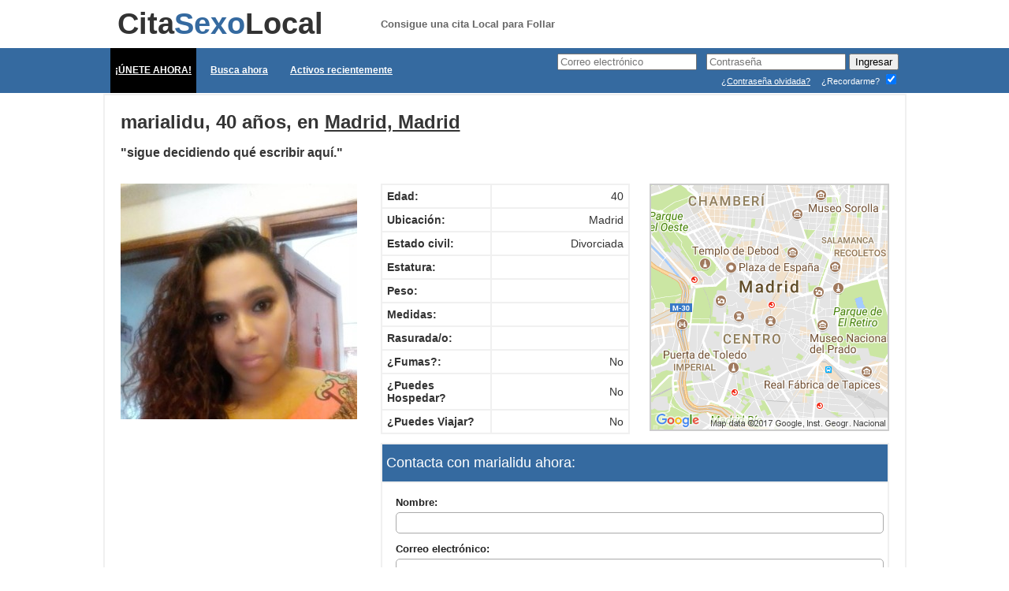

--- FILE ---
content_type: text/html; charset=utf-8
request_url: https://www.citasexolocal.es/cita-para-follar-en-5913-Madrid-marialidu
body_size: 19986
content:
<!DOCTYPE html PUBLIC "-//W3C//DTD XHTML 1.0 Transitional//EN" "http://www.w3.org/TR/xhtml1/DTD/xhtml1-transitional.dtd">
<html xmlns="http://www.w3.org/1999/xhtml">

<head>
	<base href="https://www.citasexolocal.es/" />

		
	<script>(function(w,d,s,l,i){w[l]=w[l]||[];w[l].push({'gtm.start':
	new Date().getTime(),event:'gtm.js'});var f=d.getElementsByTagName(s)[0],
	j=d.createElement(s),dl=l!='dataLayer'?'&l='+l:'';j.async=true;j.src=
	'https://www.googletagmanager.com/gtm.js?id='+i+dl;f.parentNode.insertBefore(j,f);
	})(window,document,'script','dataLayer','GTM-WXRJL8C');</script>
	

	<meta http-equiv="Content-Type" content="text/html; charset=utf-8" />
	
	<title>marialidu, 40, Vive en Madrid. Buscando citas locales para follar en Madrid. Conversad con marialidu ahora.</title>
	<meta name="description" content=" marialidu, edad 40, vive en Madrid. Locales que buscan citas para follar en Madrid. ÚNETE GRATIS y conversa de sexo con marialidu, 40 de Madrid. Citas locales para follar en Madrid" />

	<link href="css/common.css?v=0.2" rel="stylesheet" type="text/css" />
	<link href="https://assets.trinhol.com/
snw/media/csl/overrides.css" rel="stylesheet" type="text/css" />
	<link rel="shortcut icon" href="https://assets.trinhol.com/
snw/media/csl/favicon.ico" />
	
		
					<script type="text/javascript" src="https://assets.trinhol.com/
snw/media/common/js/jquery.js"></script>
			
	
	<link href="https://assets.trinhol.com/
snw/media/common/css/lightbox.css" rel="stylesheet" type="text/css" media="screen" />

	<script src="https://assets.trinhol.com/
snw/media/common/js/flexcroll.js" type='text/javascript'></script>
	<script src="https://assets.trinhol.com/
snw/media/common/js/prototype.js" type="text/javascript"></script>
	<script src="https://assets.trinhol.com/
snw/media/common/js/scriptaculous.js?load=effects" type="text/javascript"></script>
	<script src="https://assets.trinhol.com/
snw/media/common/js/lightbox.js" type="text/javascript"></script>
	

<style type="text/css">
<!--
.style2 {
	font-size: 30px;
	font-family: Arial, Helvetica, sans-serif;
	color: #444;
}
.style3 {
	font-size: 24px;
	font-weight: bold;
}
.style12 {
	font-family: Arial, Helvetica, sans-serif;
	font-weight: bold;
	font-size: 35px;
}
.style13 {
	color: #763170;
	font-size: 38px;
}
.style15 {color: #666666}
.style20 {
	font-family: Arial, Helvetica, sans-serif;
	font-weight: bold;
	color: #666666;
	font-size: 13px;
}
.style33 {color: #c00}
.style66 {color: #333333}
.style79 {
	font-family: Arial, Helvetica, sans-serif;
	color: #FFFFFF;
	font-size: 12px;
	font-weight: bold;
}
.style81 {color: #353535}
.style82 {font-size: 24px; color: #353535; }
.style84 {
	font-size: 13px;
	color: #666666;
}
.style85 {color: #356AA0}
.style88 {
	color: #353535;
	font-size: 16px;
	font-weight: bold;
}
.style96 {color: #333333; font-size: 14px; font-weight: bold; }
.style97 {font-size: 14px; color: #333333; }
.style99 {font-size: 14px; font-weight: bold; }
.style100 {font-size: 14px}
.style102 {
	font-size: 18px;
	color: #FFFFFF;
}
-->
</style>


<meta name="viewport" content="initial-scale=1.0, user-scalable=no" />


</head>

<body>

  

<noscript><iframe src="https://www.googletagmanager.com/ns.html?id=GTM-WXRJL8C"
height="0" width="0" style="display:none;visibility:hidden"></iframe></noscript>



<table width="1000" height="56" border="0" align="center" cellpadding="6" cellspacing="3" bordercolor="#666666" bgcolor="#FFFFFF">
  <tr>
    <td width="319" valign="bottom" bgcolor="#FFFFFF" class="logo"><a href="/">Cita<b>Sexo</b>Local</a></td>
    <td width="648" valign="middle" bgcolor="#FFFFFF"><span class="swg_style20">Consigue una cita Local para Follar</span></td>
  </tr>
</table>

<table width="100%" height="34" border="0" align="center" cellpadding="0" cellspacing="0" bordercolor="#666666" bgcolor="#FFFFFF">
  <tr>
    <td bgcolor="#356AA0" align="center">
    
    <table width="1000" height="33" border="0" cellpadding="0" cellspacing="0" align="center">
      <tr>
      	        
        <td width="111" style="background-color:#000;"><div align="center"><span>
                <a class="swg_style79" href="signup.php">¡ÚNETE AHORA!</a>
                </span></div></td>
        <td width="110"><div align="center"><span><a class="swg_style79" href="results.php">Busca ahora</span></div></td>
        <td width="151"><div align="center"><span><a class="swg_style79" href="most-active-members.php">Activos recientemente</a></span></div></td>
        			
				<td width="640" align="right" >
        
                
					<form action="action.login.php" method="post">
						<table width="92%" cellspacing="0" cellpadding="0" border="0" style="margin:7px 0px 7px 0px;">
							<tr>
								<td colspan="2">
								
									<div align="right">
										&nbsp;&nbsp;<input type="email" name="email" id="email" value="" placeholder="Correo electrónico" />&nbsp;&nbsp;
										<input type="password" name="password" id="password" value="" placeholder="Contraseña" />
										<input type="submit" name="button" id="button" value="Ingresar" />
									</div>
									
								</td>
							</tr>
							<tr>
								<td colspan="2" align="right" style="padding:2px 0px 0px 0px;">
									<a style="color:#fff;text-decoration:underline;font-size:11px;font-weight:normal;padding-right:10px;" href="invalid-login.php">¿Contraseña olvidada?</a>
									<b style="color:#fff;font-size:11px;font-weight:normal;">¿Recordarme?</b> <input name="remember_me" type="checkbox" value="Yes" checked="checked" />
								</td>
							</tr>
						</table>
					</form>
			 
								
				</td>
					
					
              </tr>
    </table>
    
    </td>
  </tr>
</table>



<span class="swg_style2"><img src="https://assets.trinhol.com/
snw/media/common/spacer.gif" width="20" height="1" /></span>


	
		        
		
		
		

	
		<table width="1000" border="1" align="center" cellpadding="0" cellspacing="0" bordercolor="#F0F0F0">
			<tr>
				<td>
				
					<table width="1000" border="0" align="center" cellpadding="0" cellspacing="0">
						<tr>
							<td height="60" valign="top" bgcolor="#FFFFFF" class="style2">
							
								<table width="100%" border="0" cellspacing="0" cellpadding="0">
									<tr>
										<td valign="bottom">
									
											<table width="100%" height="231" border="0" cellpadding="10" cellspacing="10">
											
												<tr>
													<td height="0" colspan="2" valign="top">
														<p style="margin:0px 0px 16px 0px;"><span class="style3"><span class="style81">marialidu, 40 años, en </span> <a class="style82" href="results.php?place_id=14992">Madrid, Madrid</a></span> <br />
																													</p>
											
														<span class="style88">&quot;sigue decidiendo qué escribir aquí.&quot;</span>
													</td>
												</tr>
												
												
												<tr>
													<td width="34%" rowspan="2" valign="top" style="position:relative;">
                            
                            
														<style><!--
														.explicit-overlay-main {
															position: absolute;
															top: 0px;
															left: 0px;
															font-size: 11px;
															font-weight: bold;
															padding: 5px;
															color: rgba(255,255,255,0.75);
															background-color: rgba(0,0,0,0.25);
															width: 100%;
															text-align:center;
														}
														.explicit-overlay-thumb {
															position: absolute;
															top: 0px;
															left: 0px;
															font-size: 8px;
															font-weight: bold;
															padding: 5px;
															color: rgba(255,255,255,0.75);
															background-color: rgba(0,0,0,0.25);
															width: 90%;
															text-align:center;
														}
														--></style>
														
												
														<div id="profile-photos">
																														<div style="width:300px;height:auto;max-height:300px;overflow:hidden;">
																<a href="https://assets.trinhol.com/
snw/media/profiles/1977/06/tn_lg_11197706bq5920pn1.jpg" rel="lightbox[Gallery]" style="position:relative;display:block;">
																		
																	<img src="https://assets.trinhol.com/
snw/media/profiles/1977/06/tn_md_11197706bq5920pn1.jpg" border="0" width="300" />
																</a>
															</div>
															
															<div style="margin-top:8px;max-height:311px;overflow:auto;">
																															</div>
																													</div>
																												
													</td>
												
													<td colspan="2" valign="top">
											
														<div id="pre-ad-ara">
														<table style="float:left;/*margin-right:2%;*/" width="49%" border="1" cellpadding="6" cellspacing="0" bordercolor="#F0F0F0">
															<tr>
																<td width="44%" height="0" class="style96"><div align="left">Edad:<br />
																</div></td>
																<td width="56%" height="0" class="style97"><div align="right">40<br />
																</div></td>
															</tr>
															<tr class="style66">
																<td height="0"><div align="left"><span class="style99">Ubicación: </span></div></td>
																<td height="0"><div align="right"><span class="style100">Madrid</span></div></td>
															</tr>
															<tr class="style66">
																<td height="0"><div align="left"><span class="style99">Estado civil: </span></div></td>
																<td height="0"><div align="right"><span class="style100">Divorciada</span></div></td>
															</tr>
															<tr>
																<td height="0" class="style96"><div align="left">Estatura:</div></td>
																<td height="0" class="style97"><div align="right"></div></td>
															</tr>
															<tr>
																<td height="0" class="style96"><div align="left">Peso:</div></td>
																<td height="0" class="style97"><div align="right"></div></td>
															</tr>
															<tr>
																<td height="0" class="style96"><div align="left">Medidas:</div></td>
																<td height="0" class="style97"><div align="right"></div></td>
															</tr>
															<tr>
																<td height="0" class="style96"><div align="left">Rasurada/o:</div></td>
																<td height="0" class="style97"><div align="right"></div></td>
															</tr>
															<tr>
																<td height="0" class="style96"><div align="left">¿Fumas?:</div></td>
																<td height="0" class="style97"><div align="right">No</div></td>
															</tr>
																<tr>
																<td height="0" class="style96"><div align="left">¿Puedes Hospedar?</div></td>
																<td height="0" class="style97"><div align="right">No</div></td>
															</tr>
															<tr>
																<td height="0" class="style96"><div align="left">¿Puedes Viajar?</div></td>
																<td height="0" class="style97"><div align="right">No</div></td>
															</tr>
														</table>
														

												<table style="float:right;margin-bottom:15px;" width="47%" border="1" cellpadding="0" cellspacing="0" bordercolor="#CCCCCC">
													<tr>
														<td>
															<img src="https://assets.trinhol.com/
snw/network/map-view.php?c=Madrid" width="300" height="310" />
														</td>
													</tr>
												</table>
											
                              

                                                    <table width="100%" height="179" border="1" cellpadding="5" cellspacing="0" bordercolor="#F0F0F0">
                            <tr>
                              <td height="37" bgcolor="#356AA0"><span class="style102">Contacta con marialidu ahora:</span></td>
                            </tr>
                            <tr>
                              <td><div align="right">

                                  
                                  <script><!--
                                       function maxLength2(field,maxChars)
                                       {
                                             if(field.value.length >= maxChars) {
                                                //event.returnValue=false; 
                                                alert("Mas de " +maxChars + " caracteres ingresados.");
                                                field.value = field.value.substring(0, maxChars);
                                                document.getElementById('ccnt').value = 650 - field.value.length;
                                                return false;
                                             }

                                      document.getElementById('ccnt').value = 650 - field.value.length;

                                       }  

                                       function maxLengthPaste(field,maxChars) { return( maxLength2(field,maxChars) ); }

                                      --></script>
                                  

                                                                    
                                  
                                  
                                  <style>
                                    .nf label {
                                      color:#222;
                                        font-size:13px;
                                    }
                                    .nf div {
                                      text-align:left;
                                    }
                                    .nf label {
                                      display:block;
                                      padding-left:12px;
                                      margin-top:12px;
                                    }
                                    .nf div input,
                                    .nf div textarea {
                                      margin:5px 0px 0px 12px;
                                      padding:5px;
                                      border-radius:5px;
                                      border:1px solid #aaa;
                                    }
                                    .nf div input {
                                      width:607px;
                                    }
                                  </style>

                                  <script>
                                    function check_message_form() {
                                      if( document.getElementById('message').value ) {
                                        return true;
                                      } else {
                                        alert( 'Habéis intentado enviar un mensaje en blanco.' );
                                        return false;
                                      }
                                    } 
                                  </script>
                                  

                                 <form class="nf" action="send-message.php" method="post" onsubmit="return check_message_form();">
                                  <input type="hidden" name="userID" value="5913" />
                                  <input type="hidden" name="toUsername" value="marialidu" />
                                  <input type="hidden" name="addact" value="y" />

                                  <div>
                                    <label><b>Nombre:</b></label>
                                    <input type="text" name="name"  />
                                  </div>

                                  <div>
                                    <label><b>Correo electrónico:</b></label>
                                    <input type="text" name="email" />
                                  </div>

                                  <div>
                                    <label><b>Vuestro mensaje a marialidu:</b></label>
                                    <textarea name="message" cols="62" rows="8" id="message" class="borders" maxlength="650" onkeyup='return maxLength2(this,650);' onkeypress='return maxLength2(this,650);' onpaste='return maxLengthPaste(this,650);' style="resize:none;width:607px;font-family:Arial, Helvetica, sans-serif;color:#333;"></textarea>
                                  </div>

                                  <input type="text" disabled="disabled" id="ccnt" value="650" style="width:35px;text-align:center;" />
                                  <span style="font-family:Arial, Helvetica, sans-serif;color:#444;font-size:12px;">Caracteres restantes</span>&nbsp;&nbsp;&nbsp;&nbsp;&nbsp;
                                  <input type="submit" name="button" id="button" value="Contacta con marialidu ahora" />

                                </form>

                                
                            </div></td>
                          </tr>
                        </table>
                                                      
                      											</div>
											
											</td>
											</tr>
										<tr>
											<td colspan="2" valign="top"><span class="style88"></span></td>
											</tr>
										<tr>
											<td colspan="2" valign="top"><table width="99%" border="0" cellspacing="3" cellpadding="4">
												<tr>
													<td valign="top">
													
																								</td>
													</tr>
												
											</table></td>
											</tr>
									</table></td>
									</tr>
								<tr>
									<td>&nbsp;</td>
								</tr>
							</table>
							</td>
					</tr>
				</table></td>
			</tr>
		</table>
		
		
<script type="text/javascript">
<!--
function MM_openBrWindow(theURL,winName,features) { //v2.0
  window.open(theURL,winName,features);
}
//-->
</script>

<style type="text/css">
<!--
.style151 {
	font-size: 11px;
	color: #666666;
}
.style161 {font-family: Arial, Helvetica, sans-serif; text-decoration:none;}
.style161 a {
text-decoration:none;
}
.footer-links a { color:#666; }
.footer-links a:hover { text-decoration:underline; }
-->
</style>


<table width="100%" border="0" cellspacing="2" cellpadding="2" align="center" class="footer-links">
  <tr>
    <td style="padding:8px;">
    <div align="center" class="style151"><span class="style161"><a href="/">Ingreso de Miembros</a>&nbsp; &nbsp;</span>|
    &nbsp; &nbsp;<span class="style161"><a href="/signup.php">Únete</a></span> &nbsp;&nbsp;|
    &nbsp;&nbsp; <span class="style161"><a href="javascript:void(0);" onclick="MM_openBrWindow('/terms.html','','scrollbars=yes,width=440,height=500')">Términos y Condiciones</a></span>&nbsp;&nbsp; |
    &nbsp;&nbsp; <span class="style161"><a href="javascript:void(0);" onclick="MM_openBrWindow('/privacy.html','','scrollbars=yes,width=440,height=500')">Aviso de Privacidad</a></span>&nbsp;&nbsp; |
    &nbsp;&nbsp;<span class="style161"><a href="/contact.php">Contáctanos</a></span>&nbsp;&nbsp;</div>
    
    </td>
  </tr>
</table>


<script>
(function(i,s,o,g,r,a,m){i['GoogleAnalyticsObject']=r;i[r]=i[r]||function(){
(i[r].q=i[r].q||[]).push(arguments)},i[r].l=1*new Date();a=s.createElement(o),
m=s.getElementsByTagName(o)[0];a.async=1;a.src=g;m.parentNode.insertBefore(a,m)
})(window,document,'script','//www.google-analytics.com/analytics.js','ga');

ga('create', 'UA-106510092-6', 'auto');
ga('send', 'pageview');
</script>









		<script><!--
		initLightbox();
		--></script>


</body>

</html>

--- FILE ---
content_type: text/html; charset=utf-8
request_url: https://assets.trinhol.com/snw/network/map-view.php?c=Madrid
body_size: 35340
content:
�PNG

   IHDR  ,  6   ��_�   PLTE<B7=B8_O*rP4DGAEIAHJELLKKRDQRNS[LSSSWZSZZY[`V{[A`a^fo\ccbefihkellljrcuqkuutz{u{{{8x�C�N�Y�$d�2o�?y�nz�rz�M ��Q��B��K��S��U��U��X��j��k��a��m��t��{��t��@���eM�x\�pY�zY�zc�y]�}a�*�8'�C5�G8�J<�n]�ze�zh�ma��\��g��s��[��i��v��m��~��u���q�~��?��B��P��^��e��q�����������������������������������������������������������������������眼�Ą�˒�ե�֭�ر�ê�Ϋ�²�����ܥ�����������������Ʈ�ټ�ŷ�ƹ�ϻ�¿�듃雇ꡍ꧑ꬖ�������������ľ�˺�ڭ�Ӵ�ٴ�ֵ�ۺ�Ÿ�͸������������������������Ŗ�؝�ʢ�ͩ�͵�Ժ�ֽ�ؿ�½���������������������������������������������������������������������������������������������������������������������������������������������������������������������������������������������������������������������������������������������������������a^�   bKGD����    IDATxڬ�_kI��M���N�����Q����N/�o�X�[6��&^���-��&���	�΍e0a�d#$�A��	�����n(�sN����x�y{w"��ju���S�N�:5v�䬂�����|~�'`�������F�^�C��͋��[�v�U���,���&�B�0����:��������<��uzwt4��k�%�>.�r��w����u�u�9�:\{��{��Z�*ضam�>�ӗ�m,�Ս\��a1� 3���@�6ln����q�uV7 Z�(T�;tou�b��^��
ċ�K`����cU�<x��mf@	�X����[GH����BܴZ7�����?�a�$l\�W��Y?ʚ Y��(1�O/�� �����l=�D
�Z�a�.�«ŋ�^@��ۛ���;���V�!X�#X��b��"y�xJU`�Ω� 3�"4�1X�b��
�k�V��a\��.�r�>����H���F���b[B$�j����j�;�1x��ؙկ���$i��~�� ri���!��$Z��� *�|>x �HVT<T���,0�e)xi��T�{�b��Mk=�[�>7�8ڐ���<�,q��t-@�b�ǋÒ�C`�JS%�[���= ��	�kê�/@i��a�� ���B=��b��C\-���ߗ�6k�i�$F"4�����;ayR�����m��G`�2	K��n�7@�1�l��=�r#|1=l=�ӗ��b"�Dn9a�V�n<��@���'���x��c��i`bB����ڤ�M�X����p�j5��U+�,�5��3�Ŕ��@K����F�R�bZ �7��
��r_��$v=�(/��E�J���&Y�1EJ9�����kzF��V���l�F�uʭ!��Ѱ4Gz��Rè����S��8�b�'O^��/�<�q#��ɵՆ��
�7�Z�%Yʤ�P�m}l�=�n��f�e5P����J��r96V����y�ׂ��|N��#X��'o\i��=.j�O8Ӻ�mX����-Xr�X�e��>�,�B��|�~_z	����;V���?
���&�R!���n��̳h�<s��%^<�)nB<y���#n�=��4yk@��1�ؽ?�����:	5��m���M�`�>lD,���o�Wx�Ҋ3�%m��j�#��B:�E%+��ӥ{`"�P�<���铧����N;wWR�3�K����e,���v���{���웂����v��(R7��Z�6�rAU�H/8�_`��&�M��i3��%4�w�aW	n�jI*=�,��|���:�֫����^f��@��I��39�t��v[�\:�G?�ݟIoJX�t:�o�n��|:]�K�)�C��v�fv��H������G��A�8����铬٫�r,Xҷ�g&e[�t4@b�ݱ?�j��;�Ig�g�Da�5,x��������v�ik6�Aph��n��̤����̋��qL��@~����Ʌ�������5�j�,��y�$�da�W�7XgN㤾������t�KX��V��I��	k&��]6�rp%�tF��Go��f��3KH��}���A�������:�<�ۛ�+�au�\7BX������O��pE�+����@�b�>�>�o�;�t�`��R�n���eDD�f���;;��`CX��;��e4�C����e|��7O²h�	<߂�7a�R�)X�w?X��`��H�O�{  J�0��`��j��B��w�eV'C흑,��-�W��2��P������_	����+4����G6,v��e8Gb�Ѡ�`�{_54��z:���J��aKm9�܆���?���KX�徟M_�[>�x$N�IX���bz�3ލ��S��`(,SZG�>��k�"=�7CX��D`�g}��Y�ym9a+�:<����a ���M��Y�P�]M/C�?Og��Y�˭mV&�[�A�d�|K��i��d)�
���%c�p������,�oY���9����V3��__�������Xo�԰R<���C���r��	�D:}x�
o�;L��an%�^$?K��)�GbC���`V$�B�s�~�X�g�	�s��ܛIW��[���KB�o����:�ї�����t�HV.�����ŕGO6�<���h�8�=Ė��^=�Ps4�����{���s�&.���s��3�`߃���c{ g���D%�:�`�]���M\N�V���AX�f�^:����<z܀[�<
K�4))>�/���;BKE�c��N��aS�=Tn:��@r�(� �JQt�
ֵ���T�)́S��:'�%̃HA�z+a��Za�S
���e�2p��-�3�JX�C,"P�~�z�(T�x�ǧ��(�f]�F��S��,���~4'X<H-�b�:g${�{�������Tn�ew��C	K(XUr��t-�W�V{f��a����or�5L,������!(c����{��`O%Q
	�M�E��M@�D�%�YOJ㯦6�F���s6�G*+
	�'
�S�fkl�Xm��s�X) �!��3�_�}�:����0(�l�{ W�+v��i�C~*�~�W
�g����ܭ� 5;�7:?�V
��d�^7�+m�F�^x1����Of��r�Jv�Ta� {x.[ fV����5�ЀA*����Xm5��e�;�C�:�������(�զ��nZ7���Q����MWuV�8G+b�,x�KT�F`�J�D`���+���T6�d���W��d&�<�В	oz*;5�D6�L�K<n>�� c�ի�g��pXg1��s�¼�ad�s�����C�})��W���bvoF��|)��+;?���t���(�`vC��|%	v�'fS8����^]��e��Me�5@��w���_�"��a�X#�U�cw�#�.[p.�m��m1X��}��EC�x5�1X�nl9�rd0�UL0>�bÚ�-�q��ba#QYL	-7�Ȁ��&RL���ͦD6�(d�,~�ͦR4�u��W��#��~Է:���1�U�[n9:վ%Th�h�pL^T\���2Z`O�@�a�Sc�Da�#�!,oz��dp�p�APL�]{5�x�Eb:�%�wk�m:�D �����D�۰^%��|��Uae�������ͦ��A{>�,*�L�0��Tо�	w��h��8TT���A܁�� �J�^ddP�0 Z���'� _y�L�Db�nrq��H`�2����W��
a��qӋ�\�3�� �x_�Ș	�����ƅѺ��췔h��en3��Ҿ�hQ`��qA�j�Q��d�##�����d�nsvV����HT��sb~��2~-������k�?5=;-V�W�Er�N1��b5����ө���1��ټ��IO��֥��]V�N�5`�Z�D�{��q4F�Vٌ	i��0:2�/t�*�ar*9���HaS�R�Tb���%���&�s�S�Tr�\�!�WA��rv{<�k5�'mQ���ԛj4�0È��-)Ѻd���i�h	�����$��t��f���W'	+62(�x�q��#Z�p�1�7N��q
�"P7��t�Р�8�����O�ރ��E�ck��6��5�YG`���:�q�� [����vs ��P�,�R�3w����QA���FE���G��ʔ�H���$��^����:Po��Uz���6\Y?9���S�i��F���=�0�cN��L������:pzݜ��%x?w*��9��TKs�Z Z��O�$�6�q�;��]X�(�_��_�Zf-62�%�`���]S�Kv����H�u��Ra������7�r��?7��ǉ���pb��>�����x���ܤ`�&_O���y)i8<�jݸ}�� ,��\V�^�p5Cډd��5F�wc#�z����i�	��N���!�{x*[t XN}n�ڟu_���&>�s��	�7^��ٜ�����C�N�rA�1�S�3�������cC�U#���
�4�ţ�3k��f7��$�N�V#5�K+���jXQ�y B㡁���՗����}PHq<�67鯏C�irIḼ�/�������ŷe)�
�G,�Ѿ�ri�	Vg�i��E]���qUʨaa��Ƞy�!�n췮��ik6���: ��yu���< ��aC���L<�{6��.9���_w�=��`��4>��v�<�F&g��WR-�	!Ɲwi�^�*z2C`Um={��G�]���7��:������gFw���W�������d	a$n̻>99q~|�����i�^O���hɟ�tzW�^i��S�+C�h�4�6�J�xPݖe{��:�Axz�4d�Ȗ��J�x�^��W(�㨮�>�w�a�/|��,7h6upx$�5��!������3�ܩ?B�s����XC���q�M��ל?/x��c�׌�(�X�bX�}h�=Ԇ<��(�:;�יNÂ]�)7�1O��a�"#��j���ą��� �.?���)3�X��LQ��:��@�&&'�׏�����ģG�_�x���d�&=�d����6b\�x��չV�{��qJ�إ�o�
��@bB�ݣ?hd0`!��aZ)��M۾+X���"��U�b�lRh����+�\;�5�|0`�[�^�t���p�Ox����6Sj.���J�ve"q�ܭ��r,��n�L�Q%�h༭����1d\��
g&7H��FX��uw<��QR�ah�A�}�Q���f������u�>.n�ЁC�z��ݧ}�\�P1M���/����C0er"��U��Ί�����I?�}v�~��F�={�g V`~�Jf_����1}��;������ۃ��#he��> ��sK=.�YSLf�K;pc�~��F��8g˂U�	y',u�^W:�5�ڇժ�N�c�n��_c�T�R_��wl�M�s�Fvd�+�s��
��m�:'�G4A�4���Q|K=_��x�S����H<fҴ�W߇�?���Q�0��p�)4(�]�4��.��Ӑ���0�C�f@D��I,���wS��|������o|T���upLƺ�u&]w9Z�ں���b��XS�`yC`��z8q��Q;n�5��B=d_��)b���Zeоw��I���	G����t䭏{`ΣGkk�'�M�Iq��݀O�YzD�������j�GPY�ܾ���h[�lXFձ������a�� ���ƙ���^���|���`�m�P���Q?8��2�0���ୗ�ݚ{Xw����p����~�	�����z������2��b�Wsq��Oafޜ"�c#'6ώ)e[�` ���O��<��-u��U�>%>x�ׇ�4ɓ���!����6�������vvw1bS�HÒh>z�|�5t���x:���x��.3�M�������@���3�Lk�z�u��<��m�`�|6�E2zx������=���w�W�fA�M#�؛��	u)����"��t1��h)��sv��;�F�`=����CP?����&քx4��3��P�QIjK��N���h�?qk/�)/"YU׆�;C��ڻ>��k�H��U���k�^&XV\��p�U���.&��j[������'�x~�jm�9˟`xkbnm���8�X*��:~,J�k���&���U_Q�w�٪��?]�ծ��oɌ1�Y�(!I�a[T�'i +�o�h��,�(���4��ا=��o�r��h^�/]M�aDa	h��<�:�7��%ib���gu���	��ӄ����ԟR/�h�:��d@���,{��djW'��fL;��P�z�(����Su^�NU��2h::�g;�e��R?���J�~���ЁfGo����f��<^�ݽc����}�FĀ&�*��Iy�ԇSd��:�p�;����� 4�t��r饍Q�jw�b��$+�F����m����^k����՗��Y&�\���H���T�=|�8K�k>r���_�!k|���{&�����E$�T��K�܃�i>� 4�D�G��ؘے�AX\����g�3�5�=.�e���h�]���R�H?Z��##4ݱ�ɉ%��3g�xt�O��}��44����ďB����������1&(�e
l6��9�h[��gqX�K*h��\��݌ߊ�#z���5���U�b�<��&��[�}GZ7K�ބ
(���^�����z{P9q�����}����4�yLS�����^���[�e
�J��c����2L�S����׮7 c�?������Z�.����QtkJ%�� V+h�pm��U#6,�M��5W�{qX�����C�����~�Q�c�#�[ye����?i@�Nr����WJ����][�T�x��z�M�J�U���lˑ�������W�}g�ݧ��VT}�m�,o�Һ4Fh�cݮI98:�o����j���c�f�^M���"�j����
�@�P�R�)� �]��4Bw��ա�kt���ߖ��bo�O�ي�[��/
+1&c���T�ޮGh���.5��X��RwX���������];�f�DoH�b��ǀ|`@��Æ�u��3r�_f�;���՟:����5B.�骍yoC4�����-������'�#t4��d�l�J�^� �~C�(-
��;[��+�o݈���X���	���`�Qy4�}�R���G�@ïȩ�KP�	�4���E��)-ݾ�Q��T���5R,7���}��;�"�6��������@�M{��q�bzXZ���2�Zu���N�X����nd�F�3���0Lf�2H�q�i�a4̜D����$�b�z'���=�s*a��Z��n�FC,`I�_ޏzA�I���:,�I�K���i��8#z7`������n����pg��PX=+ٯt4��u��H=q�wpEz�E^`�I�`�-�UJ�=��*%��}o�}��a!���vl�l�4�ښ�#�B������ɾ�5bm,�u��q7��X��R��t.��L����c)�р"�#S-zaK
�X���zט4�G@\w�T��T�ni��J�O�ٰ���kR-�%j�%��/�Պ�6gӳ�����Ǐӗ�f�֯℆>��j�g�`�a�J/�����{�I�,�����Ǉ����ޏ�q����l�H��a��0=��:�U�?:Kw�c�n:1ϊ���Om+��۪�W3��Jz��ҝ���Y���e��Y�9}���/�Ӏ	v��c�`�f�řվW�Iw�0�3F7m���"7[a=�a�'`���vF}�諚@�t.e�Fa&��K�F�ص��4�u�>���'Xzc&� �c5�
H@�2�~v>�`Gvdfo�y4ru�勋�+�2Q��������"1[h�=]t����IGD�5��m��������,`@���Hꀳ�䄖`aF�>n9=��-/x��>��}�8�/.�~����gVӾ�9��.�n�8��ri�}��]�>ܜ���`�M[f����6��fK��kyPS��C�+0
�g�lx�a�(���;�*F���ꘐ,L���tVf�`v����/���v?�)�fn�ta!�1��b�<7��(T+V����3�X:K�ռZgL����[r"�]ӻ͖�{��0�tC�w��{���r�L#u"+�����c�X7t�B`A��"4|�"N�K_�����mz>�����+���Ŵ0;����E-�|����f2������]�vyL�����wP�@*�\��U�"�V@zh���nd�4L����b/�ٖ؍�"X�5k���-���J��0������y��:�=���9h
� �v �t���o���Z��tQ��jD ��c&��USR��1:nh�#�Ta�B�������Ru,�
k��ibZ�L�ɎQ`�;��[�����2���Y��L�tu�
�,��b��l�Ws����E��9{��pY.�P6<pN3EW�E�]l�XW��ӊx�����aEm����%�2U��U�� 쥣�PkU}��i�������0H��֧z���톅Dv�;�*�Y_�e����}�����o�E�.�/�O߅�{�)N��z�2�@!�	    IDAT��D7��bǾHZ���liE��o��y'
kWJ"�a��/�z���SAS��=���zd�� !�pX�*k�Gr�_����yl��)d�O��:κo���}����l�6�h�|̫��?v����TCX�/1��ip�^���[ǔ���s���6X�S�1��f���A�Z��`ݺ����-&���)��q>0�ϸ�A�A�h6/=�KYC��aO�jT�	���������j�+��NCҰ�5�����fK����:�������imӀ*3eҤ�$]�de�U��V˵�[XQQu�&��>�X�&�T;]^X�>i�淍h��"�iU���;�#��G�3���vlX7A��'�4d����u,EK���J�P����w���;�:���tAg�I�aW�V�)$0T����9e麋)�\&84p��|�m�`� �S65��2�(�zl�ҝ$�Q����J��-�}n?��}װ2�,;/�M�R�;5#B5��Z����(WG!�]'*Y)!s-9��K��-��
0G�bB����x�(B��@�p�Xp8�M^���s�Q��OP�K&�,_�6��[�i��An��{���j�����/�구A�8,|�`BX�Zau�d�6�Y�5��3=:��Q�[}?b�R=jUq^�`��r��s�qڱ��} ��<�XDm��\��-fS��|9w��(X�;;���J�J�l�g����qr8��2���:��شL�T��)fF�����rݗO���	Y�ه�`n��d�'&���oi�
���jr?��!-��ڳ���E�"N|`9@����W��Y��.�Dj~6�Ae$i:;\{�֝O�J%S��
^�=W��܍�/6���C�M�Tx!�,x|�J�7n�g$�={Z&)����G��*�� ��t��"�����/�%<v� ϙ 4U<����=���p	ϰ}ۇ/cJ��WMԦ��HRĮΝ>�ѱ������r^;8JS)l$ ֆ�g�VjV�J� ��-$�]6%.�՝ʡi 4�~!!Dr���Y��q�XG�0Q�� ^�8���٧g�i�A��j�1YF#�憑}/>��酟����-�.��w�u�"�}�J�>��O?~Qs�e����>���2��T��j�7��v�E"W(l$.h�v*�9���ȭ@������8](fg����8㡰/��)�fg_Ā��"����[���E�e2��%Ŀi�`d4�P�����v慟�ࠡ�yQ�o>>�_���~���X`�r��.����~��e�/�������놴8���^��6�S�~E#OM��M�`���v�,���r�,Q��\���1�u���I��+��`�>����Bb��\�%�[���[�)7ΕI�fvo������U��3����!2�p�Va���}߫���	+F��BcG�����,�d�i�rP X.��_$@������4H~>(���1X4A����E�����x%��)�ங���ѤP�p*1�/>^=�|���<�^b ݶ�P���̂�n`}L���d0������W���SZ��@�@9D+,%�`�OCS�
ayXO+O�Ĳ��	aͧnݕ2�U"�b!����E�5�� �8ּ�R��h��S�����i�sVS�*�i��t�#�,��o�j��l2L;��Y��A�VWsW�`�QX�\�<�����j�],��9�ߌu�u �,���W��!��f�/,,�$aMOO%/�)u}���R������Vx���� ~�)e`A����bq��͂����T�`�1
�n�=-3�K,	͓�u�T���A�Q3/\հOj��I�U 5��R�/�B]|�.���o�=c`�E���Ъ�����s�E�.�$Ǻ��K]��p��$�[��s���,r���цuxP(Д��P��	�R`4��p'A���)L-�*/<�硥���x|)�o
�Y>xC��4�@�W��f�7��㬀V:�|\�_��Z_BZV���+����l�,���u��l�Y���H��ՠZ�m�oa�N��K�l���u�;&�>�R8%P�Ur�(���|�*�	�i���C%4sa����C�r�̸�up�����k�:̠�@΂t�%���1��e��uxq�oXД(Z����|5��-܏���u�P��~R�>V�W�d��td���W䌣Z7���cFu�t�.�l�ڍ�R�L���E�Ŋ��_��$�Ln��zq������₱�����W/ݛ<��K���S�/�C��h��r�4-|�A�ƨUv2\	�c���|��4�p�LG9�vjН�(cEqʐ��\�ɚ��Gh*��Jm��}dђ�*` ��=�ʁ�S��M{��8B헳E�$�[�F�X7N��35U{��Q7����C������%�#
V8T��,k�"��Q~�����X����8�ĭ�ezG��c��YՇ����U#���A;[&�	{�2BC��hؖ&��-X�ַ/_����ou:2����(4�1E���0@oW�R�ZG�eԕ�6�У��۰���r2�y��&E]l=����R)A�hW;��2H�D��i�6�h�/�ɝ6,��o \_h���vu�V�.���0�����<�U��Yf&_~�Ӱ��e�%�#8�wنeǖ���"�������V/
�h���� �n�+4ZU�į��44*���r "�Ha �z�VOj�Lv��e��r���f�.�����R�be�oZ#`}����H�`%WxX�<VD��XJ�E�W�7�����E���n�Ҫ��q@<y�w�w|���ؾ4���Z4G�[��?�Ʉ%��L��c��>�3
�Ad|L���=��,�S W��uVw�*S��
�����x�#���Uŉ�D�H�z����W�+�����B�Y�[ B�TIT�V�߄5��[l8�K@[�Z���[�Qtt�EP�H��Q|NQV|U�(�����hX��ŢE��+�h�K턴N��<t��?$f/0�l˗\L���P�%+S�D
*�K�E5���M3���ŕ1Z��Su,���.5M��=�0����5q@8��m_X�f`��U�`�y�c����*�Q?���ڛlɆ�@�*�q@2Vp	t1O)o����̧H ���;Tc�K�3t��j�塇�4~Q6��I��	WFpzzvv1��G-V|Gd0>+n��xE�pD����ݥ��<��'��چ֞	?�d=�O�dI#O9��v�L�,H,�05��o9�H�"Teh='�-,����
���G�*)f�֧aAg�o,�����ѳ���k�Š|���-9�1K�ZC/tѪ�[������=]#���#-7F�+����f���>y�U�����PS�f�����6�����A����J 
��b6��{q����J���9o�zx� ��\v��Y�B5���/�
���
�����YIu��h|U7{������R����&�����{���g�#���iaS���z�`;� ���*����9�7R:��ɶ�],�1���"�����S��Ә
�q9���B_��o]*t�[8j
>Q�"���t RSr�c~*;��N6���D��G��ɒ���׃e�,V�{�i�*~�߶�.��I�XE�ְ9T����r���ۂ'�	z�x�X�����EB�Pl�B��(����'�)q�8�ݩe	C�9����Z�J$6�N9~�3,��	q��p>�U���Uwy,���k���f��no�́@�Ш$0w,��%�z����v�h�ʐV�Lm��Sӡ^�M���oul�g��|OV�V�d��eA���b*��%����J6���4U�7��}ͯ%_�c?M��/�p	�r#���r*/�]�����>i��h�a�Ss�r�2#�N�i��:����_�p����e�v �V�/D���Z�0@��
ַ�Tl��%�f�|�@�EX\`U^�I��}�+2�A������2���k�"�_�����%,j"|jG���v��eP%,9q�K1�p�J�&�T�;���2b��Z�jԊZz�zi�q=�Y_
C���[�le-���/�����TU{G)D���Av�F뱿����$���~����*�[H\` ^�"}������*أ���H|��M�G����#gfv,˩t��/����/_�׸.lZjeO�
���eƖ�^�~�����ة�M_X���sM,
�ˑ&�,�[$�@,N1�o�d'��qx^]w�`x���uoֲ�U[���/Y��aR��g�t�Z_�n-��&�G����!�T���������yH닦uk���MZg����\Ů�:��]����%��QyzY�W&�=�H.�b+��ƹ:�EZ��<�!����>})g�p>_���P[��x�wE��$5�)�:��U��MX��GSny霊v�֞�����c�#6Լ�"F��q�	5��ə����Y��.��Y��w��)�Kox��k��냠���^
�gq��±�\$<� �f`�Y`��XI���Y�dy�L�lj^#+X�>}����D�R>���3�B��+�,1��5�X�W��tt�*�����=֮������o�9ILD�ɨDg��t5&�Z��:A�E�XA�6P��RiSŋ/����z�m�W2��ݲhT�����������	<_X��R�OͰ�SZLm*:0���9�A�V��3�l.7u�7���\2��F���T|�Ym�\f^URm�a�f�4�����5,4���/�_(#_��:���)q�4��n'�������Ϻ�#�2�Mϵ33K�U���5]��~#�щwjk�F{CO�3�M�I��[�tl8�\-x'�.�����l�x�&�SaV�n�i|̄>U��,�R��#���R�X4�K�)V�-G`���8Ǖ�Ӷ�X�$#ŭ�8G�B��!�dɊ\O���GF�B\�/��~Sf�-iդb�I����D��*�)�u:��v4�Ղ1��B�"�b�fG�muk��>ŸhflNXׄ��gG��o|Ҫ�5���U�v�����^��
ׇ��D��iuj���*[�4=�itJ�/x,�(�sF�ˋ�B�L_��m�΋v��ש��U��j��T�^~�
,X5�f����=�L��6��,\ԧ6�����_�����ˑ�f�������P��ml��M�.:��f��kXUko7oY,O�R�hr��[�TAV����<�c�QpB\_�D���R������W�}.�#�[��f2E֣����DH� >�j2����}kJ{�EKnU�=��eT�A�<�Nu�d`b�w�o�����X�R,� ���+��7q�G�0ZI�z������<a������Y&��r���ߨ�Sve��]��e�HKkr�[ӫGh�R���lN�=`����# ;��\]t \���_��U\ ��]J�J�4A�,^�Rф��Dr��p��$BX�~[Ӣ�@��=�Z��x$A5ܰ:O-��t���2Z]�w�d}���=J�Ǘ�t�����_EX�@�e_RX�]`v*�M#O�ӕ��#3�g�5oaaӓ�h���������BA������<�����U����kyܹ��!_�T*��j��|Z�|@Z�n��<(�Kj�)X�a��+�z�(��/���?˂����3d�-K��,� Y?=U0%������R�Y�ص	��
��A]���s`�s���RܷU�~�-�>�S������h���Z����Q��-F��f�-<x� �Ɍ�ă?S�Ƕ9j�GK��D� ,����	�(5��w�.;H�5�����ZG}7[�ngs�d��i������{�Z�:�>?��$TO{u�w]�/�5�!9/o&]���8����
�ۇ`�fg.��{�^ʝ��ڸ��D�D���ffz�q_��IF�ް�\\�{��#fe�)W>�o�Մ��u.�K�����.�D� � ��m��]e�=%Y�}W��9wm�2��`U���U ���{솸�S��ڤv��\�ӓ��i������rL�����/C�hz�݃#{�Olsi*�y>$Ya��d��"��V@����řă�l��ҫ��"�b�����b�����epK�{��R.�&W$�o�)኏�G���ȄF�5���d�_�P��xwq�K�{z��(��\S���ç��y�.>H�Bȋ�$,o�mr�^��IX?�$>(��K6��]֞ˉ��8�m�F�����]7��&Yք��9�'�<�����m���Tq�"U���a%�p��App�ʌ�� �Y����[��t���E�`���q~��xo��c[��Fr��V�y������bc�{�z�B����	q[e#A�z�A�b%��j���`��\��?�)�Q�<Ȣ��� y��1;�E����}�`�!��ߙ���� ����yA�*ڻkn����P��Fڈ�D��m��S�%�xB�Xy� �r�7�`HH�t��lͽ8|�`ό�B��Kjx���˸v<|�y	j�v�上H-��O��>7�������_�����/�_��/�F�C��N��zN�&���D�f�a�d����O�*&������Xٔ$��"z��~{��+^����㪣v�Fs��)Tr+�{��ջ�V> ��|�u�վ)r'���	����XyL�Ԋ��`yڃg}؉� J��[���o�>�s[fE1U�gg8ٮA47�BE۵1Zc���@~�����x����^YYu��ue%mګ�����_�bh�����7��yJ/a�b_Z0�-O�:�Q���iԎ�6,7�۶�ñ�v�>�@{�çw�r��%��X��ұl�@��J��i�yS�s<,�/��%�;��F�ꐨ����A�@X��,�����]�7!���uߍ27Tԡy�/����^,��U����B&��IX{:S� 	t��H,�'��BtɅY�j��Y�B}��,~��oVA�p-��IC&�<�"�B����*�z�[���۵�����w]�<uy^�[J��H��x!��!�Ⱥ3�ao�akH>�$��$s?O�~
`������n������׸cuG�q`��t�<�Ql�!�?�J�|��v�/ �_~��U��@V�4����X4Ǧ����S�b��Ydgq!�QeQ�����f�m�t�>��a���������lQ\����5_(]�׶%X������<EL�C�ǿC߁`�`U�M�|���(X]]���\�E��b��/|�n��(ǳF�|��5��$��(�,)YfR��8��۹Q��t�����k���_��'��X��:�?��5ݡ%��V�xY�̭�Q ��C�J���S�G���v����K�+��`���q�n�W�Ͽ� �z���%�X�1K�N�v�(+�;��؜���i�����\"����� g@���N��N8�L�˩ضU�au���iN�5Y�w����d!��AX�E݊����'���HXU%X�\0�>���[���\�}7e�(Dc;i�g�f��z�[�>]��;�� ��I�s�-���DCGqXjj7�1GK�V�O�ve�1N�%��J�|�+��e�uW��!��%����z��/|�X�~#`U둚�R����ؤ�Xf�Y�i`���,����(�[_�|�s�����w�Z����M�c�#���P���p�k�\&���{�U�G=����Ta�.�GѪ�h�_>R��J����L=U'Z�≮�l	��?>X�����H
��F��"���N�;��;�r���N�%��G��]�E6b�F=�SY]�`8���ikUL��h7�������_��A���q2�*�F�a��xƚ�;;����G���������ƺ�t�%۹��M_�V��D�&�l�Y^s`,�j*��v��z;C�<�����℃r�v��}�����3��r�	��o[�S��9<���5�s��E��4+o`}�a�<����&�:k�靴�2��}e��dt9F��J �j�Z�j�ƞ�ծ��O���T$�h��0����    IDAT�O�2z8�h�pikW܊7r ����Z%�^����-�3��7���T�+��a\,�]�A�.��[������p�������Cʌ������WW~��^��M$�l��{-��հ�C��A�M�ڇ��5l��ۨ}��7�$��Fh��+>
�Po���xV�Nr3�~�c����.IE�:5�q5 Za�4a��T� v�qd�}h��?+X��sn�)��3���Ȥ���W�n���0V�n�&�w%_F��3���ޮ����=�V %˂�X?��'�l��握�Q2Z˚T��9�)�|�Mb��a[9� #V+�&r�A7��~kǲ�pX#��kF�FǺ0�8 �i`�S���_R��˷o�~���Ƒ��װ��u:v(0��	��O	7+̈[�f9O���ks�~2��Z��#�+��K�'0>Ӱ�̂冰��~�?���˗�~��a�G�R�w5���霾��P���Y��VX����btf�	N��%��1��,&�;���o�Dk�Y[
ˍniX'6,�W� ���/Q���_�|���?�� k��,._yy�k�����j��:�OŬp=,xeZF�O�l�s�h�za�M��������_;ß��C�֮��U��G�v��+�����#X����?�@X�~2��K��waE>���ɵ�2��<kn�ˇz�L�P�@p�B�P/�H1l9� ю��_�XsΚ�����j�N������3��sM����LΩ�q�x���m�,�i} ��?�d��ϟ~��p�ް�#c����'�Hq�waڗm��h�Kd��i��߆+/�<�pѣ�qPCr�wv�^��4W������\�_Z����5�Z�[#��w����|A�g�4/�����O��o?H5�1��Q�����#`ݴ��P��2o��a�mڬZ�;���	Lf>��z^�{AD�����kn���u������ď�'Ǜ�õo��&�hrn�5��uv&~|�h��_�����+�:����%9
?���C\�?�egubKX�AN�mK�t���nG�j�F�0]T/���}a��F��I.z�'���5�_���}���,M���oߞ=�O~�����I���'�~}���w��"X,�Y^�����K�5r���N�/���m�����2t��6,d��x��;A��G�n-X�`����z�����uPH��6�h:s�����o�K�����kZ�}m�N��~��������ֹBE�����:ݏ�n��oђL��k'v3��}��<��xO1O&ۼ�-YĪÆ���\O���_[ۍdt[�&�8���L<�{���� �ou��sPI��6���X��C��������U��a�> �n��H���;���G_�~OX4ʯ��'o�����7:w��j��eI��u٨F�% ���2��\�y��KX������M��� �5A�pv�4��SӸK����k��M��,��է�CT�>�o�o�1f݆��3��ZNX�h��*�?�w4�X�ђ׵sau��'�~�yzv���׆��ÉW��s���4��e���~=r�gj�#TCZ�~�a��y��.�3�����E�
DL]i��(��Q��㰂�^���t����� l\�� a�Rw�$�;aQ(K'�v�mk�%To�G�`�9'u�ǉG���4���IT�G'�M�4���x�''��k듅�P]�k��d���+�!4��b>U�c��'OWq{�DP˖ha��K�R�f�be�I?�=>=ЇD�:�u�vJk�l~�q�������C���q�s&�߆�~{N�|�:,�cCP}�����F����w��X;ǥJ��P�U)(��W`�+���a���91���o�;aE�{9_P���ʜ�Z�U�hN���	n��Łv��ݧ}�z����}}rB��0cWՏ���t�>�R(X�����Bk�	}�sj��r�4Q��=�brOlɺ��5SQ�.gغ��w�Iݑ�@]�R+�<��	��uoi��l��#S���=Q}Q���m�U1X���T��؂�&�zG4�����*-������H�ٲ`���br���"m�%�Σ���ڡ���edL$��9+��|���B���V�}��Ւ��Dŕ�F�n���z �aO^҃?|�B󨃸�f���u}�xF�Ք�C�\1Ŗy h��<�����8mW��z���~���[Ni��-���e�U��I+�X���t}���X�B����W��w��Y+��i�a�҉��>��\H5cj�]DQBg����"�P�Ei|�$�5�����It�Tlt��s:�h��浉7�a�s;n�a	 (�Z����a���BX���5�Rh5[rЂQ5����J�c
4�iZ�ce�Z(�F�"U��!״W=W��N.�Kk���ڜ�+ͽ.9��>�T��HYT��25ʁ�PC,-Q16�͇.k�	8�j��E�3Q6,��2 :���f�B_�qz����V��
\�g��ĳ�㥫��gk�x�h�G�7<�(Ef댑J6$�M���r�-~QI1r�֚�����ޱ�HaöC���v7`ohfZ�Z-�v��x8"�p�*��X|����~o|�	:R_s�n��Uv����c'�GǿB���J��k�j  NSG�o ӯ�OVXXkz�O��s��<��?ب���V3���`�R\`��`=z�� R�S��"�'�}6�M8��d���z�'�0��
�x�i@Q%Z֒��a�B���tc#x*��q���ac�c�r�o�&��g��f���;GY���:<���Ⓦ�(f����K*�p:sAx@�^�����ȿ/QHyw ^��Fy�w�ea��E%QWUI��hb)U�K�Ѫ�M�!�#a��|%�dV�h#����t��<99��}����vђ�Ϟ��#0�`�1D�U+c��8%!|\����i���B`��@M��?E,��n���*�v�U���ʎ>�B&���7_����b,p��
A8�����>:�gr>�C����ú�>�bAS�nS@W]��ы�Du�e���w�g����[@�8��b�p<Y�вY_�V�+p��(U��T���X�[K�krI��(>q�����������?71!�/ߺ�M�E��1��woMݲ�Z���S�J�J��Tu3E4:(3��Ȝn�j�^�ދ���ZM�"g��V�q
kQw"�׮��VJ��C8'8Fy5��Z�i4��k�>m~����Met�tL��+;�"@�N�ڿAXn%����s
kX�,2����?uD%��Ҭ�?��mu?��H[(��jͳ~�w�xk�	�ԏ>;��|نe(bk�N�������o��`��R��zQpC�����*�D��NXRK�:��<;Jg��U�;2�]y<�#`��m	�cG;4����l ����w��JU=d��E�_��y����ia��3"Ή�^f�!u�h�JH�:�݉T�r*C;V�>��Ֆ#��J�(����>]�k��7��އ���X,^�J�����%C�n?��F��?.�,,mN�;6͢����U6%�ZT�4�,�J�B4k��Kfq��y����!�zV�a8�Z�JQf�J�X���FBe�7�}m:H�ς#�����Օ?%�4���$�����]N	�2��&�l�Zm�ո��u�1�aX�@�;_=�1����ʒ�,l���r�"��Xe%���z�0m�U�`�
���2�%GN����o��D�pVT�]܄��vG��?�T�)�צ����U�Z��`��X�Οn�-3��$>~���兰,�(���a}K�rU�H�Lo]�cmZ5�~B��y ;4z�ꤝ��T*
��S˺a�"OK�#`ɥ?��o�n����'�uw�Ue�n�V/����,>�~�Zx��=/�t��TA�ȍ�]-��0��Y���S�4Tɗ̟|����*5�q�;jb崴�CWR�a���E��8 ��딜��ziL�v�����;��=�=�
�Z�"���D��L:����=zi�e V&������^:m>�z3��h>[��6W����J����O%pu#/�J{ ���\g!Yjn�71X'NrqD*G}S.��U�iF����������/>|+�d�٪Сl&��-� ���m�`��k,���g�^���Lz����ӳ��E�j"q)������� q��a-�=���]�C�eE���s%�hxG�՝�Dʩ�����غSl4��m}��F��xy���U��6	vj�.p���Bw��܊�D���-����P��t�,�� k����V��P���Mob�d�� ���pj5t�U;��=;e�5;����(Y��N�����Յ\ùv��b$���ؠ���0�Xu� �qJE�A��z�f��-�fo3W��򈞖,��H�I� �j�Ǥ?Ӕ�ᰆ:Yt�L�0�.x���c&������� �B:�.�s��Y����_�J���6G�S���%�	\[�����RɆ_J�2ɜ/擙T��lѪ�Ɇ��䒙Lbէc��~b�oLO-LM7������T�WG���J����alU0�hUN&�x�a.�p�@0�u]��HCX�3�*��oZ�WZ�-T-�W�0xSD3��9�ړKꪅ�$���<���Ħ��l�33���U�.��.����5��8�i8��2�Z�q�Z���(��	�h��0/�Rxe�L��`�����v����U\Ig���]x\�	V�X\L�t<v��]L�F`�-b0_N���� �0�����(aM�}������j�b1%ΚҦ#�bb�q���??���!�Ԃs��� �RG,FEtz�@W��x,�F��I�rbĜB�+uOxP7�����%��c*wтE��!\Pq,��J!���9�T6���^�`�V#3�Ȁj�:c)���6���߾hW�L�P ��&�%Xy����K�Cy
�`�rt�����>���QZ���"��R�\�"�L�¯�gP�K����2�����(l�Y�3Ie��h��,D�󍪵��X�ug$k�7���35��
j1R��H��:bs��qUZFDN�E��A�Vyya��&�eH�A�j&�A�����}o�on� Y}7��U����NZ���K���a3���E���G5�,�8$X���3��EǙ^�秡Eˀ��p��ZO�d!�Eؙ�plcja�%������Q0QX�Cr�[ʬ�LB�p����M���u��������pX�3d��(��u���<,�h$K��rm�Jr*9��{�Djj��o����BO�&���FS����֐֕��T2�j؃ݩD��,y�
UN���E��?�-������,���X��NiFºh҆�b��9��r���ҏ�R|��ƥ|*�\<�h���,�[�t��WK�?�Uwg{�!��Yr0H_1���ӹ���~ς�u��@l�%;Ӳ�� ,������NڻEX� �
�m��)����p+��E+��^7����cp�z[&��z��gu�U.�
�c`~K��cN�Y0vo�P�%�b&��6wrK�qX�ń1�J
�w�Eo�#�zа,]�Z-/�jR�0�����}�`v��@W���>Mܖ�~�}�o�Q��Su4����Q)�&�G���;������4K��!��i���Vդ\�jc��H鉝�E���*@���U��h����q�]֮���sU%#������.��AW�-�0�+��'F���0�h�E[vI�Qې���ff��V�FX�)�f\�4Gs��Uph�Ao�O²F�D��toLpr��-�߫���Gf!����~��a��� ����b2�V�+�թ#���þ��Ӝ{F�F�X*���a��F5ޥ*Sz��Z�t?�@�P=DXC�V1�ߧ"7:�pD)�;a�%1]������Y�1�n����̭
QXX,9g���B)��S���2���=J�p7u��-a�NT�pW�����v��X2T���{��@=�..Q:?�L���VlX䎧�S�����L��a��TrA���;���wa6��i9�����R�L)�ԗ>��ha���%h-zk���dbF���2��	�'�]w~�VCg3��f�R�}MgEv��SYa
|��l��Y w,,�!tC����t�bs�z�/���]4Fm!��x�������I=��<�d`΋�*�U����O�CZ>̕����Ba1��Nvvzd���z����X�Ne�}�Ie}�!�:̑s�~�aEf��4���JX(�������mX��ouhY0���W��<)ANažЕB`�e�`�wY�5�BUZ���6���C
`a׌g���,��FX�
VwV�nX\��0Nb��Ø�N~g�$aa	���B�m�!ǅYq]c
V��{pir+����B*
+�vϻZ��\��0�D?v�KH�bBN�XW�S�EZ\]:P�L��W���k���8,r	�W�����SӁ���z�G�S��}�Md�.S��4{�L�G�W<��l���� ����Kj����ﶃ߅���y����O�{���j�7�d��zL���L���z���J�(�5�#Ns�u��(�l����k�bvz��W��Բt��CN+��Jv�%@���bEx{�=�K�cĕ�,�� 2Ρ-_�q`���
�#�Y�Olw�";�஧�)�u>55��DXgd�yK�e��rӠ��U"�x50��t�diV{{��'��H�	��Z�le� �uO�V���W�췊b2�j*QxM�W��.�h��kӸZ{P[~(hWrQx���1�{�:��O�X��2뺅�G)�=����1� ����r���;�-Yڸ��8����<���6pq��ġH,������'5��}j~`���`%)<�q��)OxS��th˳�N/�������6�V��� ��W�n0f&G�g���	F�Y��]��^
��e����PVgcf���[	��REQ��Dj�X(L������m�0�M,���OQ$r��F�2���$,h{De(`[�MҊ��px{��72,;R�8{��GtU�%~:��\������Z!R�4�?�u4N��j�da��tkS�� ,����$����`�x�%@��7�-=K�������+o����0��4vd���1�I�Bg=R3��%"۵@��Fy��'m���v��a����6��{E�
6<��$k#�mNEܔ��J╂E�+���j���fR]Nâ�J�d��Ytx���+��ly;���{��[B��4�5�E"w��t+˲W ��#�΂�Z데���YA�O{��Jv���Dl�J�J&s>�
�M/,Ù.Eet{}�6`�M��C)�vsQnES���^I�+5cYB�UN�uW���|���@뚄�U@뚜� Vk�e��
E���y�H,��h��K]L8��'e�M�ؖo|���s�C��ې��m�"Iv��VnǦv��a߃u<��+��Yl,Zn�2 P�
���kp���F��	��M��G_A`e|X`�&�j�t�Q�th� ��B����bpG{= ��#�+j�����䄖ȱz	Ff#�K����w��2��K�j���֫�������6�ePe-����S�JO������
����� F��wn���c�o�D[BڪJ	�#3!_~;OK#:3o+w^ �Ɔ����h����X���������3$JZ���5+��I�T��#׶x�ʌX���:<$�&a+9��
�꒲���%�i��$v�X�I°�кݍ�Xljh�4�� �
�%���NJ�،��kN�ｙ7?K*�#��33;�{��ͽ��,���Q�oU�����q��ii��6ל�B̫���
�oل,�`JX;�����;ãA&��ekh�f	�Iu��Iz��J�A�_��HD\3���u��?��EAL�*��S��㉡���hM��lc4�V�E��d�E�
Y����B�9eEF�D���gx�����[�T���a�L���t�`�4��s?����H�`��v0)�H    IDATB�D25.2@���#��"��ռV��L����xA9�09\Ж�2����q"��/n�Z���
z�Q�R��3�7��a�*�Q%;uxg	��(�f�̎M kGN�hWpG��bW"(ʱ��[�},��CMҬ�X�M���D�4xTC�M陡�PYg:�E©��a���5�$Û��KZ.+��;חyH�����Ĕ�B�}���8Q�q�ؠ�)���՛���?�r�:ւ!�і��-�h7��-���o3[0��|K;��ǎ��C\�k�X�{3��-[�h�5s��<+�;:�H -��f[��[Z��vz����#X��?�Ҳ�n�Y��t�v���e�ӴDK;�u�吩{`I�r�;��}kX��&%�]�7o��Z�Hk2�^T�ͳj2&���Q��KXͶwaM���c!X�$���Z
���,f"��,�҇[�Z����k��*<n����T��U�Bi00�Ay�]��!�fi�9'(-�� ��T[o #o����;#�cmO�-�-K �XhC�:v�X�y��P��e`1��~�?3�E�޽vlG:sSZ�b��e�&����aX{�b(P����O�CC�IE��:e��-�'�+�`�==8/r�.68k�	�pK���-�y�f�={v�$�5��~�~� 6�Y<k�ڰ`��Ӷ�=B�'Z��ےk��Q|V�����w�CX���')NK��h�%�'��eY��`��a�>8x�@{�e~����]�����!0���L~;��� �;6��FÝ>�Ɍ��E̽��/H�%H)��1Tl��*Pj��/�l=���1����=�� .��)�2-kI�UwL�1�|�?.&Z�����y5k�-K� �������8�4}��i�k�X�H]�D�c�L���@Mue���-Xd�$��X*.hoH\�e��%�X4�HB���r�[~�=� �f`o�: �2x��l}{�F��VE�b��c�16Da*�'�3-Gk�`�&�ӅI�����������Ҳ�����T��L,�^]�g1}eYX�%X��t�)���JXj֌f���OF���w�����C� Hzf��)6��+����¦:��)��v��T1����)3����� L���ϣ��*4�N�mE�Y�����IKu]���"��wYM���ں
ˑ��Aғ���`[�f�D��� �]t5>7���5񜄜jOiBR��;^�ת��WR�J���3^���r��_������Ya2cUU��X�I6���ڗ�ʲ0".ՊF�+�鉈g�� ��y~�'ѹ�� �"�ӽ����dx0K�c��6�V���Mף%��t*����v�7���u@X [�d�ףr<3c�מs�eA��C���"�Ɍz�ht �p`pj��L�t�0�t�bO>xZ�����f�k���u1����5�^R���$R[4SFX��U:K�����ʫ*���,KmژGV�bq��N�x: 18/'�h)Hg���㢬�y��
�Z*y�ScA�P��y뙴�X)�lU���0E�MϯY�el�FOSB�Zon�9W�)��WY�+�zZ�
W����H�މ|��uq��g�O����f)�e:GSC()V~)<��dl�f=3Jku�,k��,>&tf���A���<ͻP�B���S	7-Wq*ͽ��ȋ�u��o�U����8rRg����v�rq��s����?��4�ƴ񋯤)��΁T=*o�n4&,HX�Xw(˫��Z�1���h����%D}u��"����XU������4O����vC���r�k�SȖ|'��3�i����2�1��4)�2�G���)F�Ӣ3+�9�{u�D�KK�e���h��,��W�=��H8<!g(�3������F��qM�7��UG�$����w\�h~�PTD5P�բgrZe�\6E��+��QƦ(x�OB����H/,��e�bՊ.Xs�y�����3t�%�>,v�BZ�W��Y���ŉ�H,�M�ⲓ<��t����!k��hG���`��j��iI�=Q,�eY��Y�ue��}��#�UxQ��c�nX�N��ci��7�E�3����Ɲ<T�f��4J�t9HM�uEt�\��G;��-6j�X���=��
�,՜���epX��ј�k-P���td;��R�4M�3�9-����	�����DL��bOƟK`�?�j�d�ɴ�l�����<%e�8��$f�wzz9�_�O�l�+���+*.�CV�U���Ffg�3l�|��>���;�Ӹ�'\ݖ�W�4qܸ���x�d�Y��Fy�vzK��{� qYr�+�if�8X�r�ϡb�\G;X:�oc��LM�jL�z������8���U��ÆH=Va�?\���._nO��=`����H�K�� U��J��v����nkd�������"�f�b���e�����`�����b��Ac~��v��`�M�
G�L��{ED���&QcI� M(����b���Dd~�2�z����G�~���L4Z~X�jw�wr�/�+�5�Mm�lo��@\j�O�S� ʓ�C�MKgç)2�½�Z�fX�lm���,�q'M*0�j�V�J��^��2���}�S`|�0�n�&-&�Ӆk+�z�P�hL�k�q�
Q� p̍d�I&�%�f�d�^M�j��a�4\�P��23�P�x���i�����Y�J�K�Y�����y�I����?K?�e��s�3�4���Wjm{13��ϕO�O$�a8���(���\[���[Q��a%`��Wyj&�aGGd,G� ������<:v�zg�(�,;�ê�7�	����^�ܳ���C�uh��M��k�d�i+�i�S{��V[S�aZ�wOj;�T&K�ӟD���><<5��V���Iv�yjOS��|���Y
��؞��w��KR:���$,�Y0���X� 1���J�Ҝ����4P�L#��V�����t(�h�&�ޭY�MS�^8�&Q��j�m��!� +ˌ�����+�:�>���޲i�i3�1m:k�g7YV�Y�:���ɩa��R��9qL�8��eL9tï������yg��C�yX��`E:��V���)��Co��|�ؠ�"�\΄0��(V���މ�y�i��=���ІvCKǏ��*�w+k�SL!���=��u`:�}j�b혢#ҟ�fmJ�5�Jr89��TIׇ�0+|�	^�1�ï����P-ѕ��'�y/+��;�� ���!��b.���S-�Ò#�J���Fb�ݧ�P��LS�M ��L;Jz�V�jh>�$۹^k߄��5��mì~���L2WL'X2�W��������IP[,6E���5|h7H���(�KX�>V�ԶB�T�`]K:e�n�DK`бƯ[+���S1���)�,��4�yǴ���9аW���!	���%�O���e`�j�g4}�9���1&��1�$�w�懡��4#��(X~V=<��0�mGKt��v�"���5��y�Qg#o�T$�Ѳ�S��6�i��4��!	봥��Ƶ�VH�8�Ħ)8��yL̠�`�6Qȴ9t�͠d����M�u8	��0f|�͢σ��C{4���uv�JmN��+k̅*��n`��^-��}�����p�-Ő�<Z(`	�Ϊ]�5���@�΁<�(i��$`I��!��О={���KXFK�<e�����d�<d�LMI�*��$�(]��z��=��K��ז�4��x��Ն����UWd��E���R[Ōp�h�b��i>A��=�Su���U�D�l;��<١,("Np��`11]jj�u��2��)�5\���RӇ4|1���#d�z�	`��O�xg8	#�NJ���'tT1���)
�Ƹj��8�z��jAAuP%��9^|1r5Ks��;��KXUW��P<qI��|ah	u�2Yt����2�J�F�;+Tt�>L�]u����bqe}}��׫kk�%ZT��t�Q͋�T�S�U���g\Ze]TY�D�J��݊���(�~!�Ew/��իY��q��r����r�E�ę\�'_x�a\r<�1�'���Pw?`N��S�Dn�؆,��e�Ni��� ��b�L���vp�VJ�m
e��JjC�Η<�p.&+&�k��E*���k���y^Ȏ�pqQ�f��O�q���L2n�\=L���9��O�\Q�l���j�d�M��Y:��6���3/��0.C] �ZÂ�˃�SI�7
`~2C���0��$�D,.P	X��Y���ь�t�X%g(�+��Y���/Ծ��=�,so���?�L2�eL�˸��XK.X����'K�?�D]��������J����U�W�!Gk6*�e���T@���I��|����DZH�����]����f+�0爖��tJ��J�%Z&��p:�k� ��4��Y-Tֆ��z��ܴ��"�4�Wml�Y�x�Ǳ]�]��2̽?�>���]��k��g<�I5@k���*� �R�U)eN����E�*a� o}�ozJ.��F}VP�h9�$.w��Wj����8�*��ڿC	�a�C�|�O�G�Yיk!�p�'_���F_�Ǔ%�e���}�EU�l�%�U�h&y)+a�� ̒�>,:k���~K+�7��V�bسuvX9��0�Ҝ飙����}��j��� -��0������"�xr�jN���^�5�☺�X�I�m<}5Jh���.[(ʅ)���ڧ�JJW�n�SC:"��6��f+������j,<��m�CK�ݢ�e0Y��/~/Oik���=�k��_]~�)#'T�ia�k�|n"颡��Q$K镸��JqW�����ER����g��ec��܍rw�£���L���<�N^,�,�Be@&�n�-^�������ӗ��O�sl<ͺˌ�+-3�{;���k�MV.��W,��V=X|x���I��kM�P�|�3��cȱ�Ԏ��-�Y��Q�����3��%���jQM�>�,�&�k�B�V���0^:O�����&(�,tz7�*#-WX��1��c����V����A$��F%SD���;դi�;����b�&�<���b��rY����fٰLo�W6`b�����K\�oF1�A�|���\�ɳO�%��xDK�p ⎺���V�f�܎��u���.;��ā�@ug�c)��P��`]qv�}�������ώ)R��c����ϢQ_Eõ(O9�sZ1.Z0Zŋ����ce�haw�gp�=��������y��*i�P��<�=<���K	+|A	��,|0�d&����!@�(ڣ��O1$?���o 76�@2�Z,�Ỷ ����H������v���.G�=�9+փ�*�qno�K�_p+a�/d��g����6�'	%t�r���pP5i��z�U�Αh�/���Z"���w䂜�?|TT�15�_9����kv�3-�BvSX��D��f��N�1�S^�j�����-�w���Ѻ�: ��B3��9����V���5枡�_@M"��.>���h��8��r7<�jxŹ
��T?����4�K�ѵ�VC�y�;{u]��̉��;Sh�ĘѴ����R/X�X��G�c yOFk�MsѺI�(!*�X�I�a@v�`�Fu!�������Q�*ik��+V%�V5�("-�z8�;O�����.Vx3Ǯ^��^�:�L�CXhZ&M�v�B2ᒘ��u�$}�����Rhȡ{��9шQ�h]Z�}�+��o+�V���E-���(�Z�!rZ}W�ܻ[��U�Ez'��|�w�r
���%�p�����YGuP	u��I��Yʙh�O�tQ	������(8#��),�ֺ�<,�S��((�d�D���5jwS���h_�#����W�k�
�Gq+3=|m5rVe\\�N�),�v���%g����{__�ř_�w��,�������XU�B�����-�u��6@��70�NNME�[��/�#���꣸Xy���Ţ�N�traz�m<������Xg���+��\�C�#J�J=���u/�VD��GZ�X+��%F�m2:���APd�g�Tʚ'߆L��Z�B]4�W���̿���=��sa*7ݸ���"����k'U�f�-�UyƸ�d���d�:��u�D��Z�$�����>A����I�"Y�^�xR� �m�*!���8�*���D#��t�*%�'=hI�J�������>�T3ED��յH��*[ߙ�V��`�Z��G�_x�%����A���5�U+�
�)y7�4�U�\�5���5�e�<�内�I�:����޺4��šACʖ��D�0�v���j����i�93�: ����i=s���Z��#���wG��p�<28�q���}Q��w~UY$��'Z��"��-Z��֒��1R*����嬞�UR��,��z�8`ϢZVK�Z��h����@��p�� �#�|.`���Ӕ�洸�װ���ɰ��V�\wӉP픲�whXJ�>B�Xf��|��ro����ճFg��k�N�d��9s�L?��k-LO���D�#��⭎��R^����m1��ZnX���%vK�>�R ��Ekћ~�q�rS8��]� �� Yd���~q�>�G�Ӏ�hQ��	0X��_.Z.�@%���Ų���t=�(p�JfrkU&�.�]�4��R`u��^]~?������yyHA�P;:�V�:���v����Ύr9�K�f�FP�EӇ�YU�+�I,��DK<f���-x)�R���Dr�X�N}�O������3�Hd!���ju9����?Q�tD��<�b|���g4{X,b,W��e�I���i����GZ]��/df-tLv袷�B�NF렄b�-��Z��c����J
�W-��a��b���آ!�_�MDz{�o���|��Ώ}�����ଚU6��f��Kp�5vu�NF�֑An��\�����:n5�Q�%�\�N�;���X�k�]j�������f��� =jص����������է�ѕ7�������F��*a-�0Fb	�p�B3�-׊+��uu-�����	#"��h*T;���c9I�n��-��N��ǽ��0	�t�~=��/67���ۯ?����a����_�_uv��W�E$���? X����$y������{�3��?�FmjJc�F�V����"V�9r�LaϽ����L&�#�T)N�? �v�nR;}��܃���C�7��]��*�YuO����WWǫ����w��...�k��Mn�u&������:��^��׺���֙�)m|�x�?S��w��q	k���(f�;w�ꗘɾ��5�c���KZ��� ��,��S�nZy��J�g�e���_9���כ��c?�����~0�_�(?}�����:����[Tê1����n3]��;w�r��O�|tm"_,��
+��ŝ��,#��ǵ��$�E|铌��Zڣ2��;���\��b�l��;�Z�Uq�T�����<F>�����6�����m�[�������ꧏ>|����K`�>��A����G���x"��K����1�X����ꇦi��.ώXlvu�X���/���Ȭ�Kh��,�������g�LLpdʆ�����J��Y�Cv�M��w��p߾V.������p{0��}����#����?�~�w;����KͿ�쳻�?E���?����W��Fޘ5��܅k����-k�қ#�F- 8b̾a##�~� ĺ�����c�mvd��WOt��X� ��`�Mh��}%������?[�3�<2��O��#3�s��@�~�p�;�v�X�����������ߟ{��΍���,��9� љ�d�Yk�\�Ȝ5
;l\X6���.�Zr����k��ܢeZn���L+/,��r�o��t������_�/�
����k���7������_�O���Ï������~�3kr��o�߷���s� �u�WW/_�gun�<;�yӲ�׭�gA@;�βa,_0> X����p[(f}���~�Jn��W�`���U�p#8�P�1�4��2�"�B.X;����P��d�!t�>^�! +d�
�_h��[�^}���k!�E������,�z�3�k߾/�o
W��հ�]X��vT-sddv������úm�ׅ���į��f�~�1����  UIDAT������^6�n����t�(�mWz�o�S-G��㢥�2%,�t�3�p��Ja���
gX��@�>5��~�y�[BA5�m���Mj��t��͟�I��v]��Xo�27N�F��Bֿ�x�=G�P��m�8s��-�����ؾ��Sw5��������1zg,��˱(�w���Rf+ۑ�ם�NlB1��Sϰ����U�����[N� �+	~!:��1n�$m�s���c���q{I�&����&�9�$��޸��-	�hW�	g��8�@��>�����}���]�o}s��?���������?���l���,4��'���wr$.k�����}χ���4�s�:��'���i��{ؗ������b5,[��9|����M���į[��#f#^<��q�X!���o�~E��Qv�����ȟ��%+tB�5Z�O�S[9	q1Z=zJ?�C�D���vĳ�l�/Yl��]u<��F����/>Ќ����5x�[��|]��~��?O��@��l?���m(p�v���ǌ�ƿ?qt�m�n�ta�����Kw�a��f�s�{B�ya�>��.�u�.����>f����wG���e%���𐱼�����F�Eǿ��am�/m�i�Y�ly"�ܰ`��{pWq:v�J�B4��k�1�Y��"�ߨ�`��G��>h8\3��6��G�u�g/����������{�W�)u#5j\�'��J�zh�����q�l|��B�}'c�P-�q}��x�k5������ȃ��f�n�-}����r��R��/����B;]�5���1 ��Ol=��B5|����%|ר²m�z�$���x*dn�����C\��	��������s����0�	��c\�K��g\���ͼ.VOry�(fiK�6��'�9{K�{�
~������9Q���P�hL��E�vm����ϯU_����l/����I��Q<	����_E+�j������=d�؎�觶;��F��v�=���1��o��_�On�'��O��Ҷ������f�L�U��o$����n3��3�����`�?��f��C�Q�	�c?�̖�h�O6~"���}M�m<���/�x�w��_5����X�v���w�u�����[5�+���8,�(�dl|ģ��,���[O5¯���PgX�m���F��1:|u���R�$x8G�p�Sp�xU��[�U���ذ0H4pמ;WG�3`�~��������Vh�n�"��k�6`[���;:�^���ʵk��V���P}����m���vS��֓�;Qρ�X]]�Pޟ��v��hњ ���
Z�5��J�VK�� ���n4��n�n|�"bܸ������@h����}g��ϯ�r\��l^�W���*�^�X����ж�skN��������xxR�R��	�V �^����a�Y����r�Q��mڿc+*xB�µV���]�m������$��q��_�M���X��+�����b�_��Zﻠ%z�P`Ql�ʫ�6���f*���?R�oԈ]m���8��;ﾫ_��8�k���`�lX����
��AVH��lB�B�fCCP���XZnX���[��|{    IEND�B`�

--- FILE ---
content_type: text/css
request_url: https://assets.trinhol.com/snw/media/csl/overrides.css
body_size: 558
content:
.main_site_colour, .msc { color:#356AA0; }

body { 
	margin:0px 0px 0px 0px;
	font-family:Arial, Helvetica, sans-serif;
}

.ffa,
body#contact td,
input, textarea { font-family:Arial, Helvetica, sans-serif; }

.logo {
	font-family:Arial, Helvetica, sans-serif;
	font-weight:bold;
	font-size:38px;
	color:#333;
}
.logo a { color:#333; text-decoration:none; }

.logo b,
.home_a b,
.home_c b,
.home_f,
.home_g p a,
.signup_a strong { color:#356AA0; }

.home_a {
	font-family:Arial, Helvetica, sans-serif;
	font-size:35px;
	line-height:1.0em;
	font-weight:bold;
	color:#fff;
}

.home_c {
	font-family: Arial, Helvetica, sans-serif;
	font-size: 24px;
	line-height: 1.0em;
	font-weight: bold;
	color:#000;
	padding:30px 0px 2px 3px;
}
.home_f {
	font-size:24px;
	font-weight:bold;
	padding:28px 0px 0px 3px;
}
.home_g p {
	font-size:14px;
	color:#333;
}
.home_g p a {
	font-size:16px;
	font-weight:bold;
	text-decoration:none;
}
.home_h {
	font-size:11px;
	color:#333;
	padding:3px 0px 3px 0px;
}
.signup_a {
	font-size:18px;
	font-weight:bold;
	color:#333;
	padding:34px 0px 0px 8px;
}
.signup_a span { color:#000; }

/* --- CONTACT */
body#contact .failure {
	background-color:#356AA0;
	color:#fff;
	font-size:15px; font-weight:bold;
	padding:10px;
	margin:10px;
	border-radius:4px;
}
body#contact .success {
	background-color:#0c0;
	color:#fff;
	font-size:15px; font-weight:bold;
	padding:10px;
	margin:10px;
	border-radius:4px;
}

/* --- RESULTS */
body#results .results {
	font-size:18px;
	color:#000;
}
body#results .results a.search { font-size:11px; }
body#results .pinfo {	
	font-size:11px;
	color:#333;
}
body#results .pinfo a { font-weight:bold; font-size:12px; }


--- FILE ---
content_type: text/plain
request_url: https://www.google-analytics.com/j/collect?v=1&_v=j102&a=964359619&t=pageview&_s=1&dl=https%3A%2F%2Fwww.citasexolocal.es%2Fcita-para-follar-en-5913-Madrid-marialidu&ul=en-us%40posix&dt=marialidu%2C%2040%2C%20Vive%20en%20Madrid.%20Buscando%20citas%20locales%20para%20follar%20en%20Madrid.%20Conversad%20con%20marialidu%20ahora.&sr=1280x720&vp=1280x720&_u=YGDACEABBAAAACAAI~&jid=675299826&gjid=27764919&cid=2111350547.1769771212&tid=UA-106510092-6&_gid=621428314.1769771212&_r=1&_slc=1&z=502511660
body_size: -836
content:
2,cG-7K0J3CN1NS